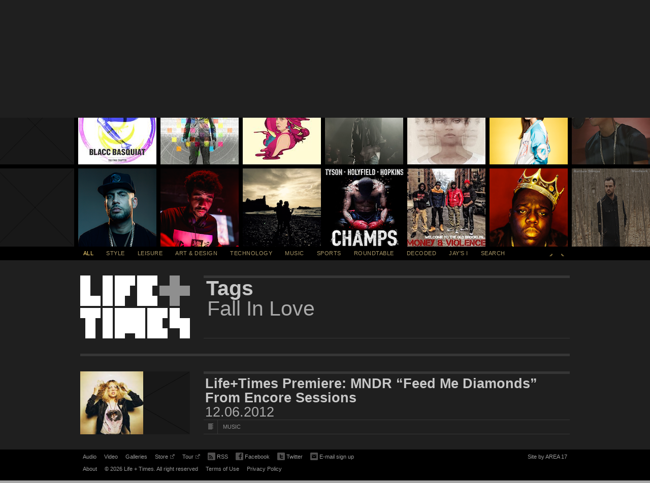

--- FILE ---
content_type: text/html; charset=UTF-8
request_url: https://lifeandtimes.com/tag/fall-in-love
body_size: 6296
content:
<!DOCTYPE HTML>
<html lang="en" class="no-js">

<head>
  <meta charset="UTF-8">

  <title>Fall In Love | Life+Times</title>

  <meta name="description" content="Curated by Shawn &quot;JAY Z&quot; Carter, JAY Z&#039;s Life+Times is a digital experience covering art, sports, music, fashion and culture." />
  <meta name="author" content="Life+Times" />
  <meta name="Copyright"
    content="Copyright Life+Times 2026. All Rights Reserved." />

    <meta name="viewport" content="width=1024, user-scalable=yes" />
  
  <link rel="pingback" href="https://lifeandtimes.com/xmlrpc.php" />
  <link rel="shortcut icon" href="/wp-content/themes/lifeandtimes/images/favicon.png" />
  <link rel="apple-touch-icon-precomposed"
    href="/wp-content/themes/lifeandtimes/images/apple-touch-icon-precomposed.png" />

  <!--[if IE 6]><script src="/wp-content/themes/lifeandtimes/js/ie6.js" type="text/javascript" charset="utf-8"></script><![endif]-->

  <link rel="stylesheet" href="/wp-content/themes/lifeandtimes/css/reset.css" media="all" />
  <link rel="stylesheet" href="/wp-content/themes/lifeandtimes/css/grid.css" media="all" />
  <link rel="stylesheet" href="/wp-content/themes/lifeandtimes/css/layout.css" media="all" />
  <link rel="stylesheet" href="/wp-content/themes/lifeandtimes/css/modules.css" media="all" />
  <link rel="stylesheet" href="/wp-content/themes/lifeandtimes/css/slider_rebuild_overrides.css" media="all" />

  
  <script src="/wp-content/themes/lifeandtimes/js/init.js" type="text/javascript" charset="utf-8"></script>
  <meta name='robots' content='max-image-preview:large' />
<link rel='dns-prefetch' href='//s.w.org' />
<link rel="alternate" type="application/rss+xml" title="Life+Times &raquo; Feed" href="https://lifeandtimes.com/feed" />
<link rel="alternate" type="application/rss+xml" title="Life+Times &raquo; Comments Feed" href="https://lifeandtimes.com/comments/feed" />
<link rel="alternate" type="application/rss+xml" title="Life+Times &raquo; Fall In Love Tag Feed" href="https://lifeandtimes.com/tag/fall-in-love/feed" />
<script type="text/javascript">
window._wpemojiSettings = {"baseUrl":"https:\/\/s.w.org\/images\/core\/emoji\/14.0.0\/72x72\/","ext":".png","svgUrl":"https:\/\/s.w.org\/images\/core\/emoji\/14.0.0\/svg\/","svgExt":".svg","source":{"concatemoji":"https:\/\/lifeandtimes.com\/wp-includes\/js\/wp-emoji-release.min.js?ver=6.0"}};
/*! This file is auto-generated */
!function(e,a,t){var n,r,o,i=a.createElement("canvas"),p=i.getContext&&i.getContext("2d");function s(e,t){var a=String.fromCharCode,e=(p.clearRect(0,0,i.width,i.height),p.fillText(a.apply(this,e),0,0),i.toDataURL());return p.clearRect(0,0,i.width,i.height),p.fillText(a.apply(this,t),0,0),e===i.toDataURL()}function c(e){var t=a.createElement("script");t.src=e,t.defer=t.type="text/javascript",a.getElementsByTagName("head")[0].appendChild(t)}for(o=Array("flag","emoji"),t.supports={everything:!0,everythingExceptFlag:!0},r=0;r<o.length;r++)t.supports[o[r]]=function(e){if(!p||!p.fillText)return!1;switch(p.textBaseline="top",p.font="600 32px Arial",e){case"flag":return s([127987,65039,8205,9895,65039],[127987,65039,8203,9895,65039])?!1:!s([55356,56826,55356,56819],[55356,56826,8203,55356,56819])&&!s([55356,57332,56128,56423,56128,56418,56128,56421,56128,56430,56128,56423,56128,56447],[55356,57332,8203,56128,56423,8203,56128,56418,8203,56128,56421,8203,56128,56430,8203,56128,56423,8203,56128,56447]);case"emoji":return!s([129777,127995,8205,129778,127999],[129777,127995,8203,129778,127999])}return!1}(o[r]),t.supports.everything=t.supports.everything&&t.supports[o[r]],"flag"!==o[r]&&(t.supports.everythingExceptFlag=t.supports.everythingExceptFlag&&t.supports[o[r]]);t.supports.everythingExceptFlag=t.supports.everythingExceptFlag&&!t.supports.flag,t.DOMReady=!1,t.readyCallback=function(){t.DOMReady=!0},t.supports.everything||(n=function(){t.readyCallback()},a.addEventListener?(a.addEventListener("DOMContentLoaded",n,!1),e.addEventListener("load",n,!1)):(e.attachEvent("onload",n),a.attachEvent("onreadystatechange",function(){"complete"===a.readyState&&t.readyCallback()})),(e=t.source||{}).concatemoji?c(e.concatemoji):e.wpemoji&&e.twemoji&&(c(e.twemoji),c(e.wpemoji)))}(window,document,window._wpemojiSettings);
</script>
<style type="text/css">
img.wp-smiley,
img.emoji {
	display: inline !important;
	border: none !important;
	box-shadow: none !important;
	height: 1em !important;
	width: 1em !important;
	margin: 0 0.07em !important;
	vertical-align: -0.1em !important;
	background: none !important;
	padding: 0 !important;
}
</style>
	<link rel='stylesheet' id='wp-block-library-css'  href='https://lifeandtimes.com/wp-includes/css/dist/block-library/style.min.css?ver=6.0' type='text/css' media='all' />
<style id='global-styles-inline-css' type='text/css'>
body{--wp--preset--color--black: #000000;--wp--preset--color--cyan-bluish-gray: #abb8c3;--wp--preset--color--white: #ffffff;--wp--preset--color--pale-pink: #f78da7;--wp--preset--color--vivid-red: #cf2e2e;--wp--preset--color--luminous-vivid-orange: #ff6900;--wp--preset--color--luminous-vivid-amber: #fcb900;--wp--preset--color--light-green-cyan: #7bdcb5;--wp--preset--color--vivid-green-cyan: #00d084;--wp--preset--color--pale-cyan-blue: #8ed1fc;--wp--preset--color--vivid-cyan-blue: #0693e3;--wp--preset--color--vivid-purple: #9b51e0;--wp--preset--gradient--vivid-cyan-blue-to-vivid-purple: linear-gradient(135deg,rgba(6,147,227,1) 0%,rgb(155,81,224) 100%);--wp--preset--gradient--light-green-cyan-to-vivid-green-cyan: linear-gradient(135deg,rgb(122,220,180) 0%,rgb(0,208,130) 100%);--wp--preset--gradient--luminous-vivid-amber-to-luminous-vivid-orange: linear-gradient(135deg,rgba(252,185,0,1) 0%,rgba(255,105,0,1) 100%);--wp--preset--gradient--luminous-vivid-orange-to-vivid-red: linear-gradient(135deg,rgba(255,105,0,1) 0%,rgb(207,46,46) 100%);--wp--preset--gradient--very-light-gray-to-cyan-bluish-gray: linear-gradient(135deg,rgb(238,238,238) 0%,rgb(169,184,195) 100%);--wp--preset--gradient--cool-to-warm-spectrum: linear-gradient(135deg,rgb(74,234,220) 0%,rgb(151,120,209) 20%,rgb(207,42,186) 40%,rgb(238,44,130) 60%,rgb(251,105,98) 80%,rgb(254,248,76) 100%);--wp--preset--gradient--blush-light-purple: linear-gradient(135deg,rgb(255,206,236) 0%,rgb(152,150,240) 100%);--wp--preset--gradient--blush-bordeaux: linear-gradient(135deg,rgb(254,205,165) 0%,rgb(254,45,45) 50%,rgb(107,0,62) 100%);--wp--preset--gradient--luminous-dusk: linear-gradient(135deg,rgb(255,203,112) 0%,rgb(199,81,192) 50%,rgb(65,88,208) 100%);--wp--preset--gradient--pale-ocean: linear-gradient(135deg,rgb(255,245,203) 0%,rgb(182,227,212) 50%,rgb(51,167,181) 100%);--wp--preset--gradient--electric-grass: linear-gradient(135deg,rgb(202,248,128) 0%,rgb(113,206,126) 100%);--wp--preset--gradient--midnight: linear-gradient(135deg,rgb(2,3,129) 0%,rgb(40,116,252) 100%);--wp--preset--duotone--dark-grayscale: url('#wp-duotone-dark-grayscale');--wp--preset--duotone--grayscale: url('#wp-duotone-grayscale');--wp--preset--duotone--purple-yellow: url('#wp-duotone-purple-yellow');--wp--preset--duotone--blue-red: url('#wp-duotone-blue-red');--wp--preset--duotone--midnight: url('#wp-duotone-midnight');--wp--preset--duotone--magenta-yellow: url('#wp-duotone-magenta-yellow');--wp--preset--duotone--purple-green: url('#wp-duotone-purple-green');--wp--preset--duotone--blue-orange: url('#wp-duotone-blue-orange');--wp--preset--font-size--small: 13px;--wp--preset--font-size--medium: 20px;--wp--preset--font-size--large: 36px;--wp--preset--font-size--x-large: 42px;}.has-black-color{color: var(--wp--preset--color--black) !important;}.has-cyan-bluish-gray-color{color: var(--wp--preset--color--cyan-bluish-gray) !important;}.has-white-color{color: var(--wp--preset--color--white) !important;}.has-pale-pink-color{color: var(--wp--preset--color--pale-pink) !important;}.has-vivid-red-color{color: var(--wp--preset--color--vivid-red) !important;}.has-luminous-vivid-orange-color{color: var(--wp--preset--color--luminous-vivid-orange) !important;}.has-luminous-vivid-amber-color{color: var(--wp--preset--color--luminous-vivid-amber) !important;}.has-light-green-cyan-color{color: var(--wp--preset--color--light-green-cyan) !important;}.has-vivid-green-cyan-color{color: var(--wp--preset--color--vivid-green-cyan) !important;}.has-pale-cyan-blue-color{color: var(--wp--preset--color--pale-cyan-blue) !important;}.has-vivid-cyan-blue-color{color: var(--wp--preset--color--vivid-cyan-blue) !important;}.has-vivid-purple-color{color: var(--wp--preset--color--vivid-purple) !important;}.has-black-background-color{background-color: var(--wp--preset--color--black) !important;}.has-cyan-bluish-gray-background-color{background-color: var(--wp--preset--color--cyan-bluish-gray) !important;}.has-white-background-color{background-color: var(--wp--preset--color--white) !important;}.has-pale-pink-background-color{background-color: var(--wp--preset--color--pale-pink) !important;}.has-vivid-red-background-color{background-color: var(--wp--preset--color--vivid-red) !important;}.has-luminous-vivid-orange-background-color{background-color: var(--wp--preset--color--luminous-vivid-orange) !important;}.has-luminous-vivid-amber-background-color{background-color: var(--wp--preset--color--luminous-vivid-amber) !important;}.has-light-green-cyan-background-color{background-color: var(--wp--preset--color--light-green-cyan) !important;}.has-vivid-green-cyan-background-color{background-color: var(--wp--preset--color--vivid-green-cyan) !important;}.has-pale-cyan-blue-background-color{background-color: var(--wp--preset--color--pale-cyan-blue) !important;}.has-vivid-cyan-blue-background-color{background-color: var(--wp--preset--color--vivid-cyan-blue) !important;}.has-vivid-purple-background-color{background-color: var(--wp--preset--color--vivid-purple) !important;}.has-black-border-color{border-color: var(--wp--preset--color--black) !important;}.has-cyan-bluish-gray-border-color{border-color: var(--wp--preset--color--cyan-bluish-gray) !important;}.has-white-border-color{border-color: var(--wp--preset--color--white) !important;}.has-pale-pink-border-color{border-color: var(--wp--preset--color--pale-pink) !important;}.has-vivid-red-border-color{border-color: var(--wp--preset--color--vivid-red) !important;}.has-luminous-vivid-orange-border-color{border-color: var(--wp--preset--color--luminous-vivid-orange) !important;}.has-luminous-vivid-amber-border-color{border-color: var(--wp--preset--color--luminous-vivid-amber) !important;}.has-light-green-cyan-border-color{border-color: var(--wp--preset--color--light-green-cyan) !important;}.has-vivid-green-cyan-border-color{border-color: var(--wp--preset--color--vivid-green-cyan) !important;}.has-pale-cyan-blue-border-color{border-color: var(--wp--preset--color--pale-cyan-blue) !important;}.has-vivid-cyan-blue-border-color{border-color: var(--wp--preset--color--vivid-cyan-blue) !important;}.has-vivid-purple-border-color{border-color: var(--wp--preset--color--vivid-purple) !important;}.has-vivid-cyan-blue-to-vivid-purple-gradient-background{background: var(--wp--preset--gradient--vivid-cyan-blue-to-vivid-purple) !important;}.has-light-green-cyan-to-vivid-green-cyan-gradient-background{background: var(--wp--preset--gradient--light-green-cyan-to-vivid-green-cyan) !important;}.has-luminous-vivid-amber-to-luminous-vivid-orange-gradient-background{background: var(--wp--preset--gradient--luminous-vivid-amber-to-luminous-vivid-orange) !important;}.has-luminous-vivid-orange-to-vivid-red-gradient-background{background: var(--wp--preset--gradient--luminous-vivid-orange-to-vivid-red) !important;}.has-very-light-gray-to-cyan-bluish-gray-gradient-background{background: var(--wp--preset--gradient--very-light-gray-to-cyan-bluish-gray) !important;}.has-cool-to-warm-spectrum-gradient-background{background: var(--wp--preset--gradient--cool-to-warm-spectrum) !important;}.has-blush-light-purple-gradient-background{background: var(--wp--preset--gradient--blush-light-purple) !important;}.has-blush-bordeaux-gradient-background{background: var(--wp--preset--gradient--blush-bordeaux) !important;}.has-luminous-dusk-gradient-background{background: var(--wp--preset--gradient--luminous-dusk) !important;}.has-pale-ocean-gradient-background{background: var(--wp--preset--gradient--pale-ocean) !important;}.has-electric-grass-gradient-background{background: var(--wp--preset--gradient--electric-grass) !important;}.has-midnight-gradient-background{background: var(--wp--preset--gradient--midnight) !important;}.has-small-font-size{font-size: var(--wp--preset--font-size--small) !important;}.has-medium-font-size{font-size: var(--wp--preset--font-size--medium) !important;}.has-large-font-size{font-size: var(--wp--preset--font-size--large) !important;}.has-x-large-font-size{font-size: var(--wp--preset--font-size--x-large) !important;}
</style>
<link rel="https://api.w.org/" href="https://lifeandtimes.com/wp-json/" /><link rel="alternate" type="application/json" href="https://lifeandtimes.com/wp-json/wp/v2/tags/3969" /><link rel="EditURI" type="application/rsd+xml" title="RSD" href="https://lifeandtimes.com/xmlrpc.php?rsd" />
<link rel="wlwmanifest" type="application/wlwmanifest+xml" href="https://lifeandtimes.com/wp-includes/wlwmanifest.xml" /> 
<meta name="generator" content="WordPress 6.0" />

  <!-- Alexa tags  -->
  <meta name="alexaVerifyID" content="64lKJGnDoOA3tGeYEYCuewlU2DI" />
  <!-- /Alexa tags  -->

  <!-- Quantcast Tag, part 1 -->
  <script type="text/javascript">
  var _qevents = _qevents || [];

  (function() {
    var elem = document.createElement('script');
    elem.src = (document.location.protocol == "https:" ? "https://secure" : "https://edge") +
      ".quantserve.com/quant.js";
    elem.async = true;
    elem.type = "text/javascript";
    var scpt = document.getElementsByTagName('script')[0];
    scpt.parentNode.insertBefore(elem, scpt);
  })();
  </script>
  <!-- /Quantcast Tag, part 1 -->

  </head>

<body class="archive tag tag-fall-in-love tag-3969">
  <nav class="skiptoLandmark" aria-labelledby="skip-to-content">
    <a href="#container" class="skipto" id="skip-to-content">Skip to Content</a>
  </nav>
  <main>
    <div id="container" class="main-content">
            
    <div id="content" class="body-content">


			<article class="hp landing" aria-label="Site Intro Tags">
				<header class="p-header">
					<div id="logo"><a href="/" title="Return to homepage for Life + Times">Life + Times</a></div>					<hgroup>
						<h1><a href="">Tags</a></h1>						<h2 class="pubdate">Fall In Love</h2>
					</hgroup>
				</header>
			</article>


      		<div id="p-feat"></div>
          			<article class="lp " aria-label="Life+Times Premiere: MNDR &#8220;Feed Me Diamonds&#8221; From Encore Sessions">
  				<header class="p-header">
  					<a href="https://lifeandtimes.com/lifetimes-premiere-mndr-feed-me-diamonds-faster-horses-fall-in-love-from-encore-sessions" title="Life+Times Premiere: MNDR &#8220;Feed Me Diamonds&#8221; From Encore Sessions" class="img" aria-label="Featured Image Life+Times Premiere: MNDR &#8220;Feed Me Diamonds&#8221; From Encore Sessions"><img width="124" height="124" src="https://lifeandtimes.com/wp-content/uploads/2012/12/mndr.png" class="attachment-landing size-landing wp-post-image" alt="" /></a>
  					<hgroup>
  						<h1><a href="https://lifeandtimes.com/lifetimes-premiere-mndr-feed-me-diamonds-faster-horses-fall-in-love-from-encore-sessions">Life+Times Premiere: MNDR &#8220;Feed Me Diamonds&#8221; From Encore Sessions</a></h1>
  						<h2 class="pubdate">12.06.2012</h2>
  						<h3 class="typecat">
  							<span class="type"></span>
                <span class="category">MUSIC</span>  						</h3>
  					</hgroup>
  				</header>
  			</article>
  			
			
			    </div>
    <div class="m-wrapper">
      <!-- THE MOSAIC -->
<section id="m" class="detail rebuild loading" aria-label="Loading Filter output">
  <div id="m-inner">
    <div id="m-panel-prev" class="m-panel loading" tabindex="-1"></div>
    <div id="m-panel-current" class="m-panel loading"></div>
    <div id="m-panel-next" class="m-panel loading" tabindex="-1"></div>
  </div>
  <span id="mp-right" class="mp" style="top: 100px;"></span>
  <span id="mp-left" class="mp" style="top: 100px;"></span>
</section>
<!-- /THE MOSAIC -->    </div>
    <div class="nav-wrapper">
  <nav id="nav" aria-label="Main Navigation">
    <button data-category="#all" class="current">All</Button>
    <button data-category="#style">Style</Button>
    <button data-category="#leisure">Leisure</Button>
    <button data-category="#art-design">Art &amp; Design</Button>
    <button data-category="#technology">Technology</Button>
    <button data-category="#music">Music</Button>
    <button data-category="#sports">Sports</Button>
    <button data-category="#roundtable">Roundtable</Button>
    <button data-category="#decoded">Decoded</Button>
    <button data-category="#jays-i">Jay's I</Button>
    <button data-category="#search" class="trig-search" aria-controls="search-form" aria-expanded="false">SEARCH</button>
    <!-- NOTE : Pagination links below should only exist if there's more than one panel of mosaic -->
    <span id="m-paginate">
      <button class="prev" title="Previous Panel of Mosaic">Previous</button>
      <button class="next" title="Next Panel of Mosaic">Next</button>
    </span>
  </nav>
</div>


<div class="s-wrapper" role="region" id="search-form">
  <form action="" method="post" id="search">
    <fieldset>
      <legend class="u-hidden-visually">Enter your search query</legend>
      <input type="text" name="q" placeholder="Type to search" id="q" class="text" value="Type to search"
        aria-label="Type to Search" />
      <div class="search-feedback">
        <p class="first"><strong>Your search returned no results</strong></p>
        <p class="close">Click here to try again</p>
      </div>
      <button type="reset" value="reset" class="reset">reset</button>
      <button type="submit" value="Submit" class="submit">Submit</button>
    </fieldset>
  </form>
</div>

</div>
</main>


<footer id="footer" class="footer-content">
  <nav aria-label="Footer Navigation">
    <ul>
      <li><a href="/media/audio">Audio</a></li>
      <li><a href="/media/video">Video</a></li>
      <li><a href="/media/galleries">Galleries</a></li>
      <li><a href="https://jay-z.shop.livenation.com/" target="_blank" class="ext ext_store">Store<span></span><span
            class="u-hidden-visually">(Opens in new window)</span></a></li>
      <li><a href="https://www.livenation.com/JayZ-tickets/artist/781009" target="_blank"
          class="ext">Tour<span></span><span class="u-hidden-visually">(Opens in new window)</span></a></li>
      <li><a href="/feed" class="rss"><span></span>RSS</a></li>
      <li><a href="https://www.facebook.com/OfficialLifeandTimes?ref=ts" class="facebook"
          target="_blank"><span></span>Facebook<span class="u-hidden-visually">(Opens in new window)</span></a></li>
      <li><a href="https://twitter.com/lifeandtimes" class="twitter" target="_blank"><span></span>Twitter<span
            class="u-hidden-visually">(Opens in new window)</span></a></li>
      <li><button class="signup" aria-controls="signup-form" aria-expanded="false"><span></span>E-mail sign up</button>
      </li>
    </ul>
    <a href="https://www.area17.com/?utm_source=lifeandtimes&utm_medium=footer_link&utm_campaign=sitebyarea17"
      class="siteby" title="Check out AREA 17 website" target="_blank">Site by AREA 17<span
        class="u-hidden-visually">(Opens in new window)</span></a>
  </nav>
  <nav id="copyright" aria-label="Copyright Navigation">
    <ul>
      <li><a href="/about">About</a></li>
      <li><span>&copy; 2026 Life + Times. All right reserved</span></li>
      <li><a href="/terms-of-use">Terms of Use</a></li>
      <li><a href="/privacy-policy">Privacy Policy</a></li>
    </ul>
  </nav>


  <div is="signup-form" class="signup-wrapper" role="region">
    <div id="signup">
      <h2>E-mail sign up</h2>
      <form name="mtmlist" action="https://joinemaillist.musictoday.com/www/processEmailRequest.asp" method="post">
        <div class="fields_block">
          <fieldset class="twocols">
            <legend class="u-hidden-visually">Enter your personal information</legend>
            <div class="field_holder field_gutter">
              <label for="signup_cell">Cell # <span class="field_info">(Optional)</span></label>
              <span class="input_holder input_text">
                <input type="text" id="signup_cell" class="text" name="demo_18" autocomplete="tel" />
              </span>
            </div>
            <div class="field_holder field_required">
              <label for="signup_email">EMAIL ADDRESS <span class="field_info field_invalid">INVALID
                </span></label>
              <span class="input_holder input_text">
                <input type="text" id="signup_email" class="text" name="mtemail" required aria-required="true"
                  autocomplete="email" />
              </span>
            </div>
            <div class="field_holder field_gutter field_required">
              <label for="signup_firstname">FIRST NAME<span class="field_info field_invalid">REQUIRED </span></label>
              <span class="input_holder input_text">
                <input type="text" id="signup_firstname" class="text" name="demo_36" autocomplete="given-name" />
              </span>
            </div>
            <div class="field_holder field_required">
              <label for="signup_lastname">LAST NAME<span class="field_info field_invalid">REQUIRED</span></label>
              <span class="input_holder input_text">
                <input type="text" id="signup_lastname" class="text" name="demo_37" required aria-required="true"
                  autocomplete="family-name" />
              </span>
            </div>
            <div class="field_holder field_gutter field_required">
              <label for="signup_dateofbirth_month">DATE OF BIRTH <span class="field_info">MM/DD/YYYYY <span
                    class="field_invalid downarrow">&darr;</span></span></label>
              <span class="input_holder input_date">
                <input type="text" id="signup_dateofbirth_month" class="date" name="demo_7" required
                  aria-required="true" maxlength="2" aria-label="Month of your birth" autocomplete="bday-month" />
                <input type="text" id="signup_dateofbirth_day" class="date" name="demo_8" required aria-required="true"
                  maxlength="2" aria-label="Day of your birth" autocomplete="bday-day" />
                <input type="text" id="signup_dateofbirth_year" class="date" name="demo_9" required aria-required="true"
                  maxlength="4" aria-label=" Year of your birth" autocomplete="bday-year" />
              </span>
            </div>
            <div class="field_holder field_required ">
              <label for="signup_zipcode">ZIP CODE <span class="field_info field_invalid">5 DIGITS REQUIRED
                </span></label>
              <span class="input_holder input_text">
                <input type="text" id="signup_zipcode" class="text" name="demo_2" required aria-required="true" value=""
                  maxlength="5" autocomplete="postal-code" />
              </span>
            </div>
            <input type="submit" value="Submit" class="submit" />
          </fieldset>
        </div>

        <input type="hidden" name="mtaction" value="subscribe">
        <input type="hidden" name="mtsite" value="136">
      </form>

      <div class="signup-feedback" style="display: block;">
        <p class="first">Thank you!<span id="confirmation-email"></span></p>
        <p>You will receive an email confirmation for the Life + Times newsletter shortly</p>
        <a href="#">Close</a>
      </div>
    </div>
  </div>
  
</footer>
<script src="https://ajax.googleapis.com/ajax/libs/jquery/1.6.4/jquery.min.js"></script>
<script>
!window.jQuery && document.write('<script src="/wp-content/themes/lifeandtimes/js/jquery-1.6.4.min.js"><\/script>')
</script>


<script src="/wp-content/themes/lifeandtimes/js/mosaic_1312.js"></script>
<script src="/wp-content/themes/lifeandtimes/js/script.js"></script>


<!-- Quantcast Tag, part 2 -->
<script type="text/javascript">
_qevents.push({
  qacct: "p-edqV3FGxr1DXE"
});
</script>
<noscript>
  <div style="display:none;">
    <img src="//pixel.quantserve.com/pixel/p-edqV3FGxr1DXE.gif" border="0" height="1" width="1" alt="Quantcast" />
  </div>
</noscript>
<!-- End Quantcast tag, part 2 -->
</body>

</html>

--- FILE ---
content_type: text/css
request_url: https://lifeandtimes.com/wp-content/themes/lifeandtimes/css/reset.css
body_size: 3918
content:
/*
  style.css contains a reset, font normalization and some base styles.

  credit is left where credit is due.
  additionally, much inspiration was taken from these projects:
    yui.yahooapis.com/2.8.1/build/base/base.css
    camendesign.com/design/
    praegnanz.de/weblog/htmlcssjs-kickstart
*/

/*
  html5doctor.com Reset Stylesheet (Eric Meyer's Reset Reloaded + HTML5 baseline)
  v1.4 2009-07-27 | Authors: Eric Meyer & Richard Clark
  html5doctor.com/html-5-reset-stylesheet/
*/

html,
body,
div,
span,
object,
iframe,
h1,
h2,
h3,
h4,
h5,
h6,
p,
blockquote,
pre,
abbr,
address,
cite,
code,
del,
dfn,
em,
img,
ins,
kbd,
q,
samp,
small,
strong,
sub,
sup,
var,
b,
i,
dl,
dt,
dd,
ol,
ul,
li,
fieldset,
form,
label,
legend,
table,
caption,
tbody,
tfoot,
thead,
tr,
th,
td,
article,
aside,
figure,
footer,
header,
hgroup,
menu,
nav,
section,
menu,
time,
mark,
audio,
video {
  margin: 0;
  padding: 0;
  border: 0;
  outline: 0;
  font-size: 100%;
  vertical-align: baseline;
  background: transparent;
}

article,
aside,
figure,
footer,
header,
hgroup,
nav,
section {
  display: block;
}

ol,
ul {
  list-style: none;
}

blockquote,
q {
  quotes: none;
}

blockquote:before,
blockquote:after,
q:before,
q:after {
  content: '';
  content: none;
}

a {
  margin: 0;
  padding: 0;
  border: 0;
  font-size: 100%;
  vertical-align: baseline;
  background: transparent;
}

ins {
  background-color: #ff9;
  color: #000;
  text-decoration: none;
}

mark {
  background-color: #ff9;
  color: #000;
  font-style: italic;
  font-weight: bold;
}

del {
  text-decoration: line-through;
}

abbr[title],
dfn[title] {
  border-bottom: 1px dotted #000;
  cursor: help;
}

/* tables still need cellspacing="0" in the markup */
table {
  border-collapse: collapse;
  border-spacing: 0;
}

hr {
  display: block;
  height: 1px;
  border: 0;
  border-top: 1px solid #ccc;
  margin: 1em 0;
  padding: 0;
}

input,
select {
  vertical-align: middle;
}
/* END RESET CSS */

/*
fonts.css from the YUI Library: developer.yahoo.com/yui/
          Please refer to developer.yahoo.com/yui/fonts/ for font sizing percentages

There are two custom edits:
 * make the line-height relative and unit-less
 * remove the pre,code styles as we use a recommendation from Eric Meyer instead
*/
body {
  font: 13px Helvetica, Arial, 'Nimbus Sans L', 'Bitstream Vera Sans', sans-serif;
  *font-size: small;
  *font: x-small;
  line-height: 1.22;
}

table {
  font-size: inherit;
  font: 100%;
}

select,
input,
textarea {
  font: 99% arial, helvetica, 'Nimbus Sans L', 'Bitstream Vera Sans', sans-serif;
}
input[type='text'],
input[type='password'],
input[type='submit'],
textarea {
  -webkit-border-radius: 0;
  -webkit-appearance: none;
}
input[type='checkbox'] {
  -webkit-border-radius: 0.25em;
}
.webkit.isTouch select {
  border: 1px solid #555;
  padding: 0.5em 1em 0.5em 0.75em;
  height: 30px;
}

/* normalize monospace sizing
 * meyerweb.com/eric/thoughts/2010/02/12/fixed-monospace-sizing/
 */
code,
pre {
  font-family: 'Courier New', monospace, serif;
  font-size: 1em;
}

/*
 * minimal base styles
 */

/* #878787 looks better than black: twitter.com/H_FJ/statuses/11800719859 */
body,
select,
input,
textarea {
  color: #878787;
}

/* Headers (h1,h2,etc) have no default font-size or margin,
   you'll want to define those yourself. */

/* www.aestheticallyloyal.com/public/optimize-legibility/ */
h1,
h2,
h3,
h4,
h5,
h6 {
  font-weight: normal;
  text-rendering: optimizeLegibility;
}

/* maxvoltar.com/archive/-webkit-font-smoothing */
html {
  -webkit-font-smoothing: antialiased;
}

/* Accessible focus treatment: people.opera.com/patrickl/experiments/keyboard/test */
a:active,
a:focus,
input:active,
input:focus {
  outline: thin dotted;
}

button::-moz-focus-inner,
input[type='submit']::-moz-focus-inner,
input[type='button']::-moz-focus-inner,
input[type='reset']::-moz-focus-inner {
  border: 0;
}

a,
a:active,
a:visited {
}
a:hover {
  cursor: pointer;
}

/*ul { margin-left:30px; }
ol { margin-left:30px; list-style-type: decimal; }*/

small {
  font-size: 85%;
}
strong,
th {
  font-weight: bold;
}

td,
td img {
  vertical-align: top;
}

sub {
  vertical-align: sub;
  font-size: smaller;
}
sup {
  vertical-align: super;
  font-size: smaller;
}

pre {
  padding: 15px;

  /* www.pathf.com/blogs/2008/05/formatting-quoted-code-in-blog-posts-css21-white-space-pre-wrap/ */
  white-space: pre; /* CSS2 */
  white-space: pre-wrap; /* CSS 2.1 */
  white-space: pre-line; /* CSS 3 (and 2.1 as well, actually) */
  word-wrap: break-word; /* IE */
}

/* align checkboxes, radios, text inputs with their label
   by: Thierry Koblentz tjkdesign.com/ez-css/css/base.css  */
input[type='radio'] {
  vertical-align: text-bottom;
}
input[type='checkbox'] {
  vertical-align: bottom;
  *vertical-align: baseline;
}
.ie6 input {
  vertical-align: text-bottom;
}

/* hand cursor on clickable input elements */
input[type='button'],
input[type='submit'],
button {
  cursor: pointer;
}

/* These selection declarations have to be separate.
   No text-shadow: twitter.com/miketaylr/status/12228805301
   Also: hot pink. */
::-moz-selection {
  background: #ff5e99;
  color: #fff;
  text-shadow: none;
}
::selection {
  background: #ff5e99;
  color: #fff;
  text-shadow: none;
}

/*  j.mp/webkit-tap-highlight-color */
a:link {
  -webkit-tap-highlight-color: rgba(0, 0, 0, 0);
}

/* always force a scrollbar in non-IE */
html {
  overflow-y: scroll;
}

/* make buttons play nice in IE:
   www.viget.com/inspire/styling-the-button-element-in-internet-explorer/ */
button {
  width: auto;
  overflow: visible;
  *display: block;
  cursor: pointer;
}
button:focus {
}

/* bicubic resizing for non-native sized IMG:
   code.flickr.com/blog/2008/11/12/on-ui-quality-the-little-things-client-side-image-resizing/ */
.ie7 img {
  -ms-interpolation-mode: bicubic;
}

/*
 * Non-semantic helper classes
 */

/* for image replacement */
.ir {
  display: block;
  text-indent: -999px;
  overflow: hidden;
  background-repeat: none;
}

/* Hide for both screenreaders and browsers
   css-discuss.incutio.com/wiki/Screenreader_Visibility */
.hidden {
  display: none;
  visibility: hidden;
}

/* Hide only visually, but have it available for screenreaders
   www.webaim.org/techniques/css/invisiblecontent/
   Solution from: j.mp/visuallyhidden - Thanks Jonathan Neal! */
.visuallyhidden {
  position: absolute !important;
  clip: rect(1px 1px 1px 1px); /* IE6, IE7 */
  clip: rect(1px, 1px, 1px, 1px);
}

.opacity-half {
  opacity: 0.5 !important;
}

/* Hide visually and from screenreaders, but maintain layout */
.invisible,
.js .vhAlign,
.js .hAlign,
.js .vAlign,
.js .content-vAlign {
  visibility: hidden !important;
}

.visible,
.ie8.js .vAlign {
  visibility: visible !important;
}

.disabled,
.disabled:hover,
.next-disabled,
.next-disabled:hover {
  cursor: default !important;
}

/* >> The Magnificent CLEARFIX << */
.clearfix:after {
  content: '.';
  display: block;
  height: 0;
  clear: both;
  visibility: hidden;
}
.clearfix {
  display: inline-block;
}
* html .clearfix {
  height: 1%;
} /* Hides from IE-mac \*/
.clearfix {
  display: block;
}

.submit {
  cursor: pointer;
}

/*
 * print styles
 * inlined to avoid required HTTP connection www.phpied.com/delay-loading-your-print-css/
 */
@media print {
  * {
    background: transparent !important;
    color: #878787 !important;
    text-shadow: none;
  }

  a,
  a:visited {
    color: #878787 !important;
    text-decoration: underline;
  }

  a:after {
    content: ' (' attr(href) ')';
  }

  abbr:after {
    content: ' (' attr(title) ')';
  }

  .ir a:after {
    content: '';
  } /* Don't show links for images */

  pre,
  blockquote {
    border: 1px solid #999;
    page-break-inside: avoid;
  }

  img {
    page-break-inside: avoid;
  }

  @page {
    margin: 0.5cm;
  }

  p,
  h2,
  h3 {
    orphans: 3;
    widows: 3;
  }

  h2,
  h3 {
    page-break-after: avoid;
  }
}

/*
 * Media queries for responsive design
 */

@media all and (orientation: portrait) {
  /* Style adjustments for portrait mode goes here */
}

@media all and (orientation: landscape) {
  /* Style adjustments for landscape mode goes here */
}

/* Grade-A Mobile Browsers (Opera Mobile, iPhone Safari, Android Chrome)
   Consider this: www.cloudfour.com/css-media-query-for-mobile-is-fools-gold/ */
@media screen and (max-device-width: 480px) {
  /* Prevent iOS, WinMobile from adjusting font size */
  html {
    -webkit-text-size-adjust: none;
    -ms-text-size-adjust: none;
  }
}

#nobleskine {
  position: fixed;
  bottom: 10px;
  right: 50px;
  color: #666;
  /*text-align: right;*/
  line-height: 14px;
  -webkit-border-bottom-radius: 4px;
  -moz-border-radius: 4px;
  border-radius: 4px;
  background-color: #000;
  background-color: rgba(0, 0, 0, 0.9);
  display: block;
  height: 0;
  overflow: hidden;
  z-index: 9999 !important;
}
#nobleskine ul {
  -webkit-box-shadow: 0 0 5px rgba(0, 0, 0, 0.6);
  -moz-box-shadow: 0 0 5px rgba(0, 0, 0, 0.6);
  box-shadow: 0 0 5px rgba(0, 0, 0, 0.6);
  padding: 8px 0;
}
#nobleskine a {
  text-transform: uppercase;
  display: block;
  color: #9d9d9d;
  font: normal 10px/10px 'Nobile', Helvetica, Arial, sans-serif;
  text-decoration: none;
  padding: 3px 20px 4px 15px;
  -webkit-transition: color 0.2s linear;
}
#nobleskine a:hover {
  color: #fff;
}
#nobleskine a.current {
  color: yellow;
}
#nobleskine a.current:hover {
  cursor: default;
}

.circle {
  position: fixed;
  bottom: 18px;
  right: 20px;
  display: block;
  cursor: pointer;
  margin: 25px auto 0;
  width: 10px;
  height: 10px;
  text-align: center;
  line-height: 10px;
  background-color: yellow;
  -moz-border-radius: 10px;
  -webkit-border-radius: 10px;
  border-radius: 10px;
  -webkit-transition: all 0.2s linear;
  -moz-transition: all 0.2s linear;
  -o-transition: all 0.2s linear;
  opacity: 0;
}

.circle span {
  position: absolute;
  top: 0;
  left: 0;
  width: 8px;
  height: 8px;
  border: 2px solid yellow;
  display: block;
  opacity: 0;
  -moz-border-radius: 10px;
  -webkit-border-radius: 10px;
  border-radius: 10px;
  -webkit-transition: all 0.2s ease-in;
  -moz-transition: all 0.2s ease-in;
  -o-transition: all 0.2s ease-in;
}

.circle:hover span {
  top: -12px;
  left: -12px;
  width: 30px;
  height: 30px;
  opacity: 1;
  -moz-border-radius: 30px;
  -webkit-border-radius: 30px;
  border-radius: 30px;
}
